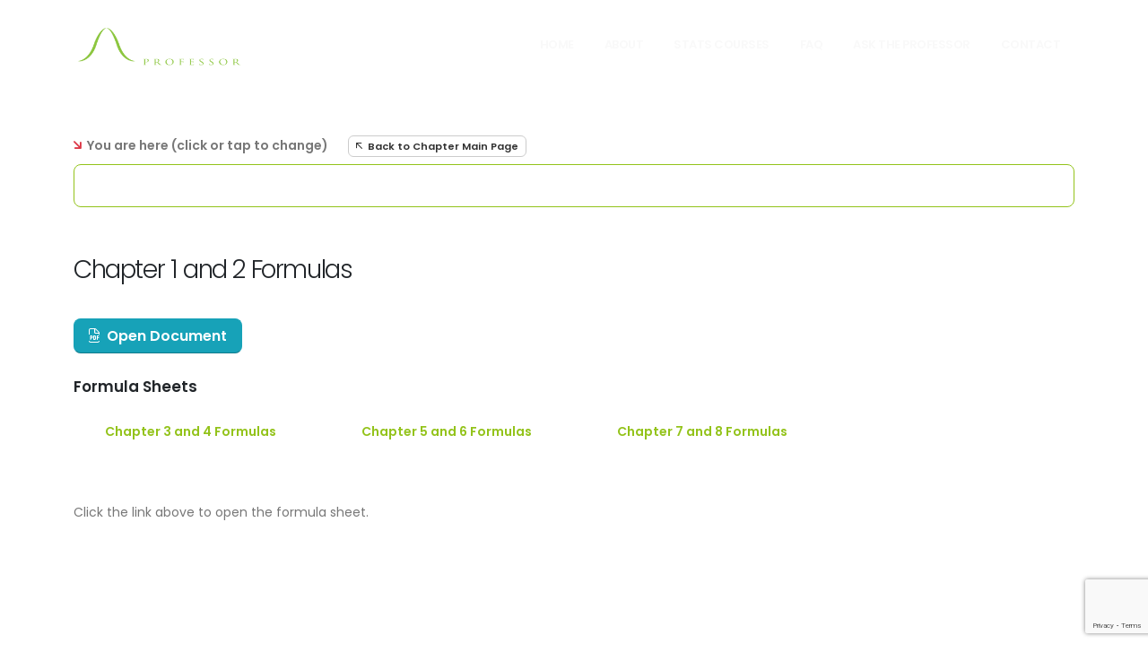

--- FILE ---
content_type: text/html; charset=UTF-8
request_url: https://www.statsprofessor.com/ch/20/839
body_size: 25967
content:
<!DOCTYPE html>
<html>
	<head>
		<meta charset="utf-8">
		<meta name="viewport" content="width=device-width, initial-scale=1">
                <title>Course Documents - Chapter 1 and 2 Formulas</title>
                <link rel="apple-touch-icon" sizes="120x120" href="/favicon/apple-touch-icon.png">
        <link rel="icon" type="image/png" sizes="32x32" href="/favicon/favicon-32x32.png">
        <link rel="icon" type="image/png" sizes="16x16" href="/favicon/favicon-16x16.png">
        <link rel="manifest" href="/favicon/site.webmanifest">
        <link rel="mask-icon" href="/favicon/safari-pinned-tab.svg" color="#5bbad5">
        <link rel="shortcut icon" href="/favicon/favicon.ico">
        <meta name="msapplication-TileColor" content="#cccccc">
        <meta name="msapplication-config" content="/favicon/browserconfig.xml">
        <meta name="theme-color" content="#ffffff">
        <meta name="viewport" content="width=device-width, initial-scale=1, minimum-scale=1.0, shrink-to-fit=no">
        <link rel="preconnect" href="https://fonts.googleapis.com">
        <link rel="preconnect" href="https://fonts.gstatic.com" crossorigin>
                <link id="googleFonts" href="https://fonts.googleapis.com/css?family=Poppins:300,400,500,600,700,800%7CShadows+Into+Light&display=swap" rel="stylesheet" type="text/css">
        <link rel="stylesheet" href="/vendor/bootstrap/css/bootstrap.min.css">
        <link rel="stylesheet" href="/vendor/fontawesome-pro/css/all.min.css">
        <link rel="stylesheet" href="/vendor/animate/animate.compat.css">
        <link rel="stylesheet" href="/vendor/simple-line-icons/css/simple-line-icons.min.css">
        <link rel="stylesheet" href="/vendor/owl.carousel/assets/owl.carousel.min.css">
        <link rel="stylesheet" href="/vendor/owl.carousel/assets/owl.theme.default.min.css">
        <link rel="stylesheet" href="/vendor/magnific-popup/magnific-popup.min.css">
        <link rel="stylesheet" href="/theme.css">
        <link rel="stylesheet" href="/theme-elements.css">

        <link rel="stylesheet" href="/css/theme-blog.css">
        <link rel="stylesheet" href="/css/theme-shop.css">
        
        <link id="skinCSS" rel="stylesheet" href="/skin.css">
        <link rel="stylesheet" href="/custom.css?v=03">
        <link rel="stylesheet" href="/resp.css?v=00">
        <link rel="stylesheet" href="/images.css?v=0">
        <link rel="stylesheet" href="/sections.css">
        <script src="/vendor/modernizr/modernizr.min.js"></script>
		
				
		<!-- Google tag (gtag.js) -->
		<script async src="https://www.googletagmanager.com/gtag/js?id=G-S14532P94E"></script> <script> window.dataLayer = window.dataLayer || []; function gtag(){dataLayer.push(arguments);} gtag('js', new Date()); gtag('config', 'G-S14532P94E'); </script>		
		
				
		<script async src="https://pagead2.googlesyndication.com/pagead/js/adsbygoogle.js?client=ca-pub-2497434809521013" crossorigin="anonymous"></script>		
		
            <meta property="og:image" content="https://www.statsprofessor.com/socialimages/thumbs/stats-professor.jpg" />
    <meta property="og:type" content="article" />
    <meta property="og:title" content="Course Documents - Chapter 1 and 2 Formulas" />
    <meta property="og:url" content="https://www.statsprofessor.com/ch/20/839" />
    <meta property="og:description" content="" />
    <meta name="twitter:card" content="summary_large_image" />
    <meta property="twitter:url" content="https://www.statsprofessor.com/ch/20/839" />
    <meta property="twitter:description" content="" />        <script src='https://www.google.com/recaptcha/api.js'></script>
	</head>
	<body class="loading-overlay-showing" data-loading-overlay data-plugin-options="{'hideDelay': 100, 'effect': 'zenith'}">
    <div class="loading-overlay">
    <div class="bounce-loader">
        <div class="cssload-zenith-container">
            <div class="cssload-zenith"></div>
        </div>
    </div>
</div>		<div class="body">
            <header id="header" class="header-effect-shrink" data-plugin-options="{'stickyEnabled': true, 'stickyEffect': 'shrink', 'stickyEnableOnBoxed': true, 'stickyEnableOnMobile': true, 'stickyChangeLogo': true, 'stickyStartAt': 120, 'stickyHeaderContainerHeight': 70}">
    <div class="header-body insidepage border-top-0">
        
        <div class="header-container container">
            <div class="header-row">
                <div class="header-column">
                    <div class="header-row">
                        <div class="header-logo">
                            <a href="/" title="Return to Home Page">
                                <img alt="Stats Professor" width="187" height="50"
                                data-sticky-width="187" data-sticky-height="50" src="/logo/logowhite.png">
                            </a>
                        </div>
                    </div>
                </div>
                <div class="header-column justify-content-end">
                    <div class="header-row">
                        <div class="header-nav order-2 order-lg-1">
                            <div class="header-nav-main header-nav-main-square header-nav-main-effect-1 header-nav-main-sub-effect-1">
                                <nav class="collapse">
                                    <ul class="nav nav-pills" id="mainNav">
                    <li class="">
                <a class="dropdown-item homeoption" href="/">
                    Home                </a>
                            <li class="">
                <a class="dropdown-item" href="/about-statistics-video-courses">
                    About                </a>
                            <li class="dropdown">
                <a class="dropdown-item dropdown-toggle" href="/learn-statistics-online">
                    Stats Courses                </a>
                                <ul class="dropdown-menu">

                                            <li class="">
                            <a class="dropdown-item" href="/stats-course-1">Stats 1</a>
                                                    </li>
                                            <li class="">
                            <a class="dropdown-item" href="/stats-course-2">Stats 2</a>
                                                    </li>
                    
                </ul>
                            <li class="">
                <a class="dropdown-item" href="/faq">
                    FAQ                </a>
                            <li class="">
                <a class="dropdown-item" href="/statistics-student-forum">
                    Ask the Professor                </a>
                            <li class="">
                <a class="dropdown-item" href="/contact">
                    Contact                </a>
                </ul>                                </nav>
                            </div>
                            <button class="btn header-btn-collapse-nav" data-bs-toggle="collapse" data-bs-target=".header-nav-main nav">
                                <i class="fas fa-bars"></i>
                            </button>
                        </div>

                    </div>
                </div>
            </div>
        </div>
    </div>
</header>

			<div role="main" class="main inside leftcontent">

				<section id="features" class="section section-no-background section-no-border m-0 pt-5 pb-2">
					<div class="container">
                    						<div class="row pb-1 pt-0 pb-5">
    						<div class="col-lg-12 leftcontent appear-animation" data-appear-animation="fadeIn">
                                <div class="row">
    <div class="col-12 mb-5">
        <p class="text-3 mb-2 font-weight-semibold"><i class="fa-solid fa-arrow-down-right font-weight-extrabold text-danger"></i>&nbsp; You are here (click or tap to change)&nbsp;     <a href="/ch/20" class="btn btn-xs btn-default ms-3"><i class="fa-regular fa-arrow-up-left"></i>&nbsp; Back to Chapter Main Page</a></p>
        <select name="chapterlist" id="chapterlist" class="form-control form-control-lg bg-color-primary" onchange="changechapter(this)">
                        <option value="20" selected>CHAPTER  - Course Documents</option>
                        <option value="1">CHAPTER 1 - Introduction</option>
                        <option value="13">CHAPTER 2 - Methods for Describing Sets of Data</option>
                        <option value="12">CHAPTER 3 - Probability</option>
                        <option value="11">CHAPTER 4 - Discrete Random Variables</option>
                        <option value="14">CHAPTER 5 - Normal Random Variables</option>
                        <option value="5">CHAPTER 6 - Sampling Distributions</option>
                        <option value="4">CHAPTER 7 - Confidence Intervals</option>
                        <option value="3">CHAPTER 8 - Tests of Hypothesis: One Sample </option>
                        <option value="2">CHAPTER 9 - Confidence Intervals and Hypothesis Tests: Two Samples</option>
                    </select>
    </div>
    <div class="col-12">
        <h1 class="text-7 chaptertitle">Chapter 1 and 2 Formulas</h1>
    </div>
</div>

    <a href="https://media.statsprofessor.com/pdf/formulacardE1.pdf" target="_blank" class="btn btn-lg btn-info mb-4"><i class="fa-light fa-file-pdf"></i>&nbsp; Open Document</a>

<div class="row">
    <div id="videobox" class="col-12">
         </div>
     <div id="chapterlistbox" class="col-12">
                <div class="chaptersection mb-5">
                    <div class="row">
                        <p class="mb-4 text-4 text-dark font-weight-semibold">Formula Sheets</p>
                                                <div class="col-lg-3 col-md-6 col-sm-6 col-6 mb-3 text-center">
                        
                            <a href="/ch/20/840">



                                <div class="videotitlebox h-100 d-flex flex-grow-1 justify-content-center align-items-center">
                                    Chapter 3 and 4 Formulas                                </div>
                            </a>
                        </div>
                                                <div class="col-lg-3 col-md-6 col-sm-6 col-6 mb-3 text-center">
                        
                            <a href="/ch/20/841">



                                <div class="videotitlebox h-100 d-flex flex-grow-1 justify-content-center align-items-center">
                                    Chapter 5 and 6 Formulas                                </div>
                            </a>
                        </div>
                                                <div class="col-lg-3 col-md-6 col-sm-6 col-6 mb-3 text-center">
                        
                            <a href="/ch/20/842">



                                <div class="videotitlebox h-100 d-flex flex-grow-1 justify-content-center align-items-center">
                                    Chapter 7 and 8 Formulas                                </div>
                            </a>
                        </div>
                                            </div>
                </div>


      </div>



</div>

                                <div class="row">
                    <div class="col-12">
                        <div id="explanationbox" class="explanationbox">
                            <p>Click the link above to open the formula sheet. </p>                            <p>&nbsp;</p>
                            <ins class="adsbygoogle"
                                style="display:block"
                                data-ad-client="ca-pub-2497434809521013"
                                data-ad-slot="7631440757"
                                data-ad-format="auto"
                                data-full-width-responsive="true"></ins>
                            <script>(adsbygoogle = window.adsbygoogle || []).push({});</script>
                        </div>
                    </div>
                </div>
                
                <p class="text-3 mb-1 mt-4 font-weight-semibold"><a href="/ch/20" class="text-danger btn btn-default"><i class="fa-regular fa-arrow-up-left"></i>&nbsp; Back to Chapter</a></p>


    						</div>
                        	                        </div>
					</div>
				</section>
			</div>


<section class="section my-0 border-0 bg-dark">
    <div class="container container-xxl-custom appear-animation" data-appear-animation="fadeIn" data-appear-animation-delay="200">
        <div class="row toc">
    <div class="col-12 mt-2 text-center">
        <h2 class="font-weight-semibold mb-4 text-light">Sample Exams</h2>
    </div>
</div>
<div class="row justify-content-center">
    <div class="col-lg-2 col-md-4 col-sm-6 col-6 mb-4 text-center">
        <a href="/exam/1" class="text-3 text-center nound">
            <div class="chapterbox exams h-100 d-flex flex-grow-1 justify-content-center align-items-center shadow">
                Sample Exam I: Chapters 1 & 2            </div>
        </a>
    </div>
    <div class="col-lg-2 col-md-4 col-sm-6 col-6 mb-4 text-center">
        <a href="/exam/5" class="text-3 text-center nound">
            <div class="chapterbox exams h-100 d-flex flex-grow-1 justify-content-center align-items-center shadow">
                Sample Exam II: Chapters 3 & 4            </div>
        </a>
    </div>
    <div class="col-lg-2 col-md-4 col-sm-6 col-6 mb-4 text-center">
        <a href="/exam/2" class="text-3 text-center nound">
            <div class="chapterbox exams h-100 d-flex flex-grow-1 justify-content-center align-items-center shadow">
                Sample Exam III: Chapters 5 & 6            </div>
        </a>
    </div>
    <div class="col-lg-2 col-md-4 col-sm-6 col-6 mb-4 text-center">
        <a href="/exam/3" class="text-3 text-center nound">
            <div class="chapterbox exams h-100 d-flex flex-grow-1 justify-content-center align-items-center shadow">
                Sample Exam IV: Chapters 7 & 8            </div>
        </a>
    </div>

</div>    </div>
</section>
<footer id="footer" class="footer-reveal pt-5 mt-0">
                <div class="container my-4">

                    <div class="row pt-2 pb-2 text-center text-lg-start">

                                    <div class="col-md-6 col-lg-4 mb-5 mb-lg-0 text-center">
                            <img src="/logo/logowhite.png" alt="Stats Professor" class="img-fluid mb-4">

                            <div class="row pt-0 pb-3">
                                <div class="col-12 text-center">
                                    <ul class="footer-social-icons social-icons social-icons-clean social-icons-big social-icons-opacity-light social-icons-icon-light mt-1">
                                        <li class="social-icons-facebook"><a href="http://www.facebook.com/STATSprofessor" target="_blank" title="Facebook"><i class="fab fa-facebook-f text-2"></i></a></li>
                                        
                                    </ul>
                                </div>
                            </div>

                        </div>


                        <div class="col-md-12 col-lg-5 mb-5 mb-lg-0 text-center text-lg-start">
                            <div class="row">
                                <div class="col-12">
                                    <h5 class="text-6 text-transform-none text-color-light mb-4">General Website Links</h5>
                                </div>
                            </div>
                            <div class="row">
                                <div class="col-lg-6">
                                    <p class="mb-1"><a href="/" class="text-4 link-hover-style-1">Home</a></p>
                                    <p class="mb-1"><a href="/about-statistics-video-courses" class="text-4 link-hover-style-1">About</a></p>
                                    <p class="mb-1"><a href="/faq" class="text-4 link-hover-style-1">FAQ</a></p>
                                    <p class="mb-1"><a href="/online-statistics-professor" class="text-4 link-hover-style-1">Meet the Instructor</a></p>


                                </div>
                                <div class="col-lg-6">
                                    <p class="mb-1"><a href="/statistics-student-forum" class="text-4 link-hover-style-1">Ask the Professor</a></p>
                                    <p class="mb-1"><a href="/learn-statistics-online" class="text-4 link-hover-style-1">Course Content</a></p>
                                    <p class="mb-1"><a href="/testimonials" class="text-4 link-hover-style-1">Reviews & Testimonials</a></p>
									<p class="mb-1"><a href="/blog" class="text-4 link-hover-style-1">Blog</a></p> 
                                    <p class="mb-1"><a href="/contact" class="text-4 link-hover-style-1">Contact</a></p>
                                </div>
                            </div>

                        </div>

                        <div class="col-md-12 col-lg-3 mb--00 text-center text-lg-start">
                            <h5 class="text-6 text-transform-none text-color-light mb-4">Courses</h5>
                            <div class="row">
                                <div class="col-12">
                                    <p class="mb-1"><a href="/stats-course-1" class="text-4 link-hover-style-1 h2class font-weight-semibold"><i class="fa-solid fa-square-poll-vertical"></i>&nbsp; Stats 1</a></p>
                                    <p class="mb-0"><a href="/stats-course-2" class="text-4 link-hover-style-1 h2class font-weight-semibold"><i class="fa-solid fa-square-poll-vertical"></i>&nbsp; Stats 2</a></p>

                                </div>
                            </div>

                        </div>

                    </div>


                </div>
                <div class="footer-copyright footer-copyright-style-2">
                    <div class="container py-2">
                        <div class="row py-4">
                            <div class="col d-flex align-items-center justify-content-center mb-4 mb-lg-0">
                                <p>Copyright &copy; 2026 StatsProfessor.com. All Rights Reserved.</p>
							</div>
							
																
                            
                        </div>
                    </div>
                </div>
            </footer>		</div>
        <script src="/vendor/plugins/js/plugins.min.js"></script>
                <script src="/js/theme.js"></script>
        <script src="/custom.js"></script>
        <script src="/js/theme.init.js"></script>
		<script src="/vendor/vide/jquery.vide.js"></script>
        



        <script src="/lightboxes.js"></script>
        <script src="/portfolio.js"></script>
        <script src="/positionalgallery.js"></script>


<div class="modal fade" id="atpModal" tabindex="-1" role="dialog" aria-labelledby="largeModalLabel" aria-hidden="true">
    <div class="modal-dialog modal-lg">
        <div class="modal-content">
            <div class="modal-header">
                <h4 class="modal-title text-dark" id="largeModalLabel"><img src="/images/professor-response-avatar.jpg" class="davatar me-2" alt="Dane McGukian, Statistics Professor" />Ask the Professor</h4>
                <button type="button" class="btn-close" data-bs-dismiss="modal" aria-hidden="true">&times;</button>
            </div>
            <form  action="/page.php" method="POST" id="atpform" autocomplete="off">

                    <div class="modal-body" id="msgbody" style="display:none">
                            <div class="col-12 text-center p-3" id="response" style="background:green;color:#fff;border-radius:3px">
                            </div>

                            <div class="col-12 text-center p-3" id="response2" style="background:red;color:#fff;border-radius:3px">

                            </div>
                    </div>

                <div class="modal-body" id="modalbody">
                    <p class="text-4">Feel free to post any question that is not already covered elsewhere on the site.
                    When posting a question, please include the text of the problem you'd like answered.
                    I will try to respond quickly, and when necessary, will also include a video response.</p>

                    <div class="" id="resultsbad" style="display:none">
                        <div id="erroralert" class="font-weight-semibold text-danger mx-5 text-center mt-2 mb-2"></div>
                    </div>



                    <label class="text-dark font-weight-semibold">Enter your name*</label>
                    <input type="text" autocomplete="f-in" minlength="2" maxlength="80" name="name"  id="name"
                    oninvalid="bringback('submitbutton')"   onfocus="this.select()"
                    class="form-control mb-3" required />

                    <label class="text-dark font-weight-semibold">Enter your email (if you want to know when the professor answers your question)</label>
                    <input type="email" autocomplete="f-ine" maxlength="80" name="email"  id="email" onfocus="this.select()"
                    oninvalid="bringback('submitbutton')"
                    class="form-control mb-3" />

                    <label class="text-dark font-weight-semibold mt-3">Enter your question*</label>
                    <textarea name="atpquestion" id="atpquestion" class="form-control" style="height:110px" required></textarea>

                    <p class="text-dark text-2 line-height-4 mt-2 mb-0 text-center">This site is protected by reCAPTCHA and the Google
                    <a class="contacttext font-weight-semibold text-color-primary lundr" target="_blank"
                    href="https://policies.google.com/privacy">Privacy Policy</a> and
                    <a class="contacttext text-color-primary font-weight-semibold lundr"
                    target="_blank" href="https://policies.google.com/terms">Terms of Service</a> apply.
                    </p>
                </div>

                    <div class="" id="resultsgood" style="display:none">
                        <div id="goodalert" class="font-weight-semibold text-success"></div>
                    </div>



                <div class="modal-footer">
                    <input type="hidden" name="google_response" value="" id="googleResponse">
                    <button type="submit" name="submit" id="submitquestionbutton" class="btn btn-success">Submit</button>
                    <img src="/images/pleasewaitbar.gif" id="pleasewait" alt="Please wait" style="margin:0 auto;display:none" />
                    <button type="button" id="cancelbutton" class="btn btn-light" data-bs-dismiss="modal">Cancel</button>
                    <button type="button" style="display:none" id="closebutton" class="btn btn-light" data-bs-dismiss="modal" id="closebutton">Close</button>
                    <input type="hidden" name="submitting" value="1">


                </div>
            </form>
        </div>
    </div>
</div>
<script src="https://www.google.com/recaptcha/api.js?render=6LcEkdIkAAAAALKKLBdR1qd2UTzw9xrT4R81qZvg"></script>
<script>
       $('#atpform').submit(function(e) {
           e.preventDefault();
           grecaptcha.ready(function () {
               grecaptcha.execute('6LcEkdIkAAAAALKKLBdR1qd2UTzw9xrT4R81qZvg', { action: 'submit' }).then(function (token) {

                $("#googleResponse").val(token);

                    $('#modalbody').hide();
                  //  $('#resultsgood').hide();
                  //  $('#resultsbad').hide();
                    $('#submitquestionbutton').hide();
                    $('#cancelbutton').hide();
                    $('#pleasewait').show();
						        $("#response").text('');
                                $("#response").hide();
						        $("#response2").text('');
                                $("#response2").hide();
                                $("#msgbody").hide();


               $.ajax({
                       url: '/ajax_response.php',
                       type: 'post',
                       data: $('#atpform').serialize(),
                       dataType: 'json',
                       success: function(data){
						   if(data.response == 'success')
						   {
						       $('#pleasewait').hide();
						        $("#response2").text('');
                                $("#response2").hide();
								$("#response").html(data.msg);
								$("#atpquestion").val('');
								$("#name").val('');
								$("#email").val('');
								$("#modalbody").hide();
                                $('#closebutton').show();
                                $("#response").show();
                                $('#submitquestionbutton').hide();

                                   $("#msgbody").show();
						   }
						   else
						   {
                                $('#pleasewait').hide();
							   $("#response2").html(data.msg);
                               $("#response2").show();
                               $('#modalbody').show();
                               $('#submitquestionbutton').show();
                               $('#cancelbutton').show();
                                   $("#msgbody").show();
						   }
                       }
                });
            });
        });
    });
   </script><script src="/modalclear.js"></script>
<!--<script src="/ajaxsubmit.js"></script> -->

	</body>
</html>

--- FILE ---
content_type: text/html; charset=utf-8
request_url: https://www.google.com/recaptcha/api2/anchor?ar=1&k=6LcEkdIkAAAAALKKLBdR1qd2UTzw9xrT4R81qZvg&co=aHR0cHM6Ly93d3cuc3RhdHNwcm9mZXNzb3IuY29tOjQ0Mw..&hl=en&v=N67nZn4AqZkNcbeMu4prBgzg&size=invisible&anchor-ms=20000&execute-ms=30000&cb=1yiaxk95qv99
body_size: 48624
content:
<!DOCTYPE HTML><html dir="ltr" lang="en"><head><meta http-equiv="Content-Type" content="text/html; charset=UTF-8">
<meta http-equiv="X-UA-Compatible" content="IE=edge">
<title>reCAPTCHA</title>
<style type="text/css">
/* cyrillic-ext */
@font-face {
  font-family: 'Roboto';
  font-style: normal;
  font-weight: 400;
  font-stretch: 100%;
  src: url(//fonts.gstatic.com/s/roboto/v48/KFO7CnqEu92Fr1ME7kSn66aGLdTylUAMa3GUBHMdazTgWw.woff2) format('woff2');
  unicode-range: U+0460-052F, U+1C80-1C8A, U+20B4, U+2DE0-2DFF, U+A640-A69F, U+FE2E-FE2F;
}
/* cyrillic */
@font-face {
  font-family: 'Roboto';
  font-style: normal;
  font-weight: 400;
  font-stretch: 100%;
  src: url(//fonts.gstatic.com/s/roboto/v48/KFO7CnqEu92Fr1ME7kSn66aGLdTylUAMa3iUBHMdazTgWw.woff2) format('woff2');
  unicode-range: U+0301, U+0400-045F, U+0490-0491, U+04B0-04B1, U+2116;
}
/* greek-ext */
@font-face {
  font-family: 'Roboto';
  font-style: normal;
  font-weight: 400;
  font-stretch: 100%;
  src: url(//fonts.gstatic.com/s/roboto/v48/KFO7CnqEu92Fr1ME7kSn66aGLdTylUAMa3CUBHMdazTgWw.woff2) format('woff2');
  unicode-range: U+1F00-1FFF;
}
/* greek */
@font-face {
  font-family: 'Roboto';
  font-style: normal;
  font-weight: 400;
  font-stretch: 100%;
  src: url(//fonts.gstatic.com/s/roboto/v48/KFO7CnqEu92Fr1ME7kSn66aGLdTylUAMa3-UBHMdazTgWw.woff2) format('woff2');
  unicode-range: U+0370-0377, U+037A-037F, U+0384-038A, U+038C, U+038E-03A1, U+03A3-03FF;
}
/* math */
@font-face {
  font-family: 'Roboto';
  font-style: normal;
  font-weight: 400;
  font-stretch: 100%;
  src: url(//fonts.gstatic.com/s/roboto/v48/KFO7CnqEu92Fr1ME7kSn66aGLdTylUAMawCUBHMdazTgWw.woff2) format('woff2');
  unicode-range: U+0302-0303, U+0305, U+0307-0308, U+0310, U+0312, U+0315, U+031A, U+0326-0327, U+032C, U+032F-0330, U+0332-0333, U+0338, U+033A, U+0346, U+034D, U+0391-03A1, U+03A3-03A9, U+03B1-03C9, U+03D1, U+03D5-03D6, U+03F0-03F1, U+03F4-03F5, U+2016-2017, U+2034-2038, U+203C, U+2040, U+2043, U+2047, U+2050, U+2057, U+205F, U+2070-2071, U+2074-208E, U+2090-209C, U+20D0-20DC, U+20E1, U+20E5-20EF, U+2100-2112, U+2114-2115, U+2117-2121, U+2123-214F, U+2190, U+2192, U+2194-21AE, U+21B0-21E5, U+21F1-21F2, U+21F4-2211, U+2213-2214, U+2216-22FF, U+2308-230B, U+2310, U+2319, U+231C-2321, U+2336-237A, U+237C, U+2395, U+239B-23B7, U+23D0, U+23DC-23E1, U+2474-2475, U+25AF, U+25B3, U+25B7, U+25BD, U+25C1, U+25CA, U+25CC, U+25FB, U+266D-266F, U+27C0-27FF, U+2900-2AFF, U+2B0E-2B11, U+2B30-2B4C, U+2BFE, U+3030, U+FF5B, U+FF5D, U+1D400-1D7FF, U+1EE00-1EEFF;
}
/* symbols */
@font-face {
  font-family: 'Roboto';
  font-style: normal;
  font-weight: 400;
  font-stretch: 100%;
  src: url(//fonts.gstatic.com/s/roboto/v48/KFO7CnqEu92Fr1ME7kSn66aGLdTylUAMaxKUBHMdazTgWw.woff2) format('woff2');
  unicode-range: U+0001-000C, U+000E-001F, U+007F-009F, U+20DD-20E0, U+20E2-20E4, U+2150-218F, U+2190, U+2192, U+2194-2199, U+21AF, U+21E6-21F0, U+21F3, U+2218-2219, U+2299, U+22C4-22C6, U+2300-243F, U+2440-244A, U+2460-24FF, U+25A0-27BF, U+2800-28FF, U+2921-2922, U+2981, U+29BF, U+29EB, U+2B00-2BFF, U+4DC0-4DFF, U+FFF9-FFFB, U+10140-1018E, U+10190-1019C, U+101A0, U+101D0-101FD, U+102E0-102FB, U+10E60-10E7E, U+1D2C0-1D2D3, U+1D2E0-1D37F, U+1F000-1F0FF, U+1F100-1F1AD, U+1F1E6-1F1FF, U+1F30D-1F30F, U+1F315, U+1F31C, U+1F31E, U+1F320-1F32C, U+1F336, U+1F378, U+1F37D, U+1F382, U+1F393-1F39F, U+1F3A7-1F3A8, U+1F3AC-1F3AF, U+1F3C2, U+1F3C4-1F3C6, U+1F3CA-1F3CE, U+1F3D4-1F3E0, U+1F3ED, U+1F3F1-1F3F3, U+1F3F5-1F3F7, U+1F408, U+1F415, U+1F41F, U+1F426, U+1F43F, U+1F441-1F442, U+1F444, U+1F446-1F449, U+1F44C-1F44E, U+1F453, U+1F46A, U+1F47D, U+1F4A3, U+1F4B0, U+1F4B3, U+1F4B9, U+1F4BB, U+1F4BF, U+1F4C8-1F4CB, U+1F4D6, U+1F4DA, U+1F4DF, U+1F4E3-1F4E6, U+1F4EA-1F4ED, U+1F4F7, U+1F4F9-1F4FB, U+1F4FD-1F4FE, U+1F503, U+1F507-1F50B, U+1F50D, U+1F512-1F513, U+1F53E-1F54A, U+1F54F-1F5FA, U+1F610, U+1F650-1F67F, U+1F687, U+1F68D, U+1F691, U+1F694, U+1F698, U+1F6AD, U+1F6B2, U+1F6B9-1F6BA, U+1F6BC, U+1F6C6-1F6CF, U+1F6D3-1F6D7, U+1F6E0-1F6EA, U+1F6F0-1F6F3, U+1F6F7-1F6FC, U+1F700-1F7FF, U+1F800-1F80B, U+1F810-1F847, U+1F850-1F859, U+1F860-1F887, U+1F890-1F8AD, U+1F8B0-1F8BB, U+1F8C0-1F8C1, U+1F900-1F90B, U+1F93B, U+1F946, U+1F984, U+1F996, U+1F9E9, U+1FA00-1FA6F, U+1FA70-1FA7C, U+1FA80-1FA89, U+1FA8F-1FAC6, U+1FACE-1FADC, U+1FADF-1FAE9, U+1FAF0-1FAF8, U+1FB00-1FBFF;
}
/* vietnamese */
@font-face {
  font-family: 'Roboto';
  font-style: normal;
  font-weight: 400;
  font-stretch: 100%;
  src: url(//fonts.gstatic.com/s/roboto/v48/KFO7CnqEu92Fr1ME7kSn66aGLdTylUAMa3OUBHMdazTgWw.woff2) format('woff2');
  unicode-range: U+0102-0103, U+0110-0111, U+0128-0129, U+0168-0169, U+01A0-01A1, U+01AF-01B0, U+0300-0301, U+0303-0304, U+0308-0309, U+0323, U+0329, U+1EA0-1EF9, U+20AB;
}
/* latin-ext */
@font-face {
  font-family: 'Roboto';
  font-style: normal;
  font-weight: 400;
  font-stretch: 100%;
  src: url(//fonts.gstatic.com/s/roboto/v48/KFO7CnqEu92Fr1ME7kSn66aGLdTylUAMa3KUBHMdazTgWw.woff2) format('woff2');
  unicode-range: U+0100-02BA, U+02BD-02C5, U+02C7-02CC, U+02CE-02D7, U+02DD-02FF, U+0304, U+0308, U+0329, U+1D00-1DBF, U+1E00-1E9F, U+1EF2-1EFF, U+2020, U+20A0-20AB, U+20AD-20C0, U+2113, U+2C60-2C7F, U+A720-A7FF;
}
/* latin */
@font-face {
  font-family: 'Roboto';
  font-style: normal;
  font-weight: 400;
  font-stretch: 100%;
  src: url(//fonts.gstatic.com/s/roboto/v48/KFO7CnqEu92Fr1ME7kSn66aGLdTylUAMa3yUBHMdazQ.woff2) format('woff2');
  unicode-range: U+0000-00FF, U+0131, U+0152-0153, U+02BB-02BC, U+02C6, U+02DA, U+02DC, U+0304, U+0308, U+0329, U+2000-206F, U+20AC, U+2122, U+2191, U+2193, U+2212, U+2215, U+FEFF, U+FFFD;
}
/* cyrillic-ext */
@font-face {
  font-family: 'Roboto';
  font-style: normal;
  font-weight: 500;
  font-stretch: 100%;
  src: url(//fonts.gstatic.com/s/roboto/v48/KFO7CnqEu92Fr1ME7kSn66aGLdTylUAMa3GUBHMdazTgWw.woff2) format('woff2');
  unicode-range: U+0460-052F, U+1C80-1C8A, U+20B4, U+2DE0-2DFF, U+A640-A69F, U+FE2E-FE2F;
}
/* cyrillic */
@font-face {
  font-family: 'Roboto';
  font-style: normal;
  font-weight: 500;
  font-stretch: 100%;
  src: url(//fonts.gstatic.com/s/roboto/v48/KFO7CnqEu92Fr1ME7kSn66aGLdTylUAMa3iUBHMdazTgWw.woff2) format('woff2');
  unicode-range: U+0301, U+0400-045F, U+0490-0491, U+04B0-04B1, U+2116;
}
/* greek-ext */
@font-face {
  font-family: 'Roboto';
  font-style: normal;
  font-weight: 500;
  font-stretch: 100%;
  src: url(//fonts.gstatic.com/s/roboto/v48/KFO7CnqEu92Fr1ME7kSn66aGLdTylUAMa3CUBHMdazTgWw.woff2) format('woff2');
  unicode-range: U+1F00-1FFF;
}
/* greek */
@font-face {
  font-family: 'Roboto';
  font-style: normal;
  font-weight: 500;
  font-stretch: 100%;
  src: url(//fonts.gstatic.com/s/roboto/v48/KFO7CnqEu92Fr1ME7kSn66aGLdTylUAMa3-UBHMdazTgWw.woff2) format('woff2');
  unicode-range: U+0370-0377, U+037A-037F, U+0384-038A, U+038C, U+038E-03A1, U+03A3-03FF;
}
/* math */
@font-face {
  font-family: 'Roboto';
  font-style: normal;
  font-weight: 500;
  font-stretch: 100%;
  src: url(//fonts.gstatic.com/s/roboto/v48/KFO7CnqEu92Fr1ME7kSn66aGLdTylUAMawCUBHMdazTgWw.woff2) format('woff2');
  unicode-range: U+0302-0303, U+0305, U+0307-0308, U+0310, U+0312, U+0315, U+031A, U+0326-0327, U+032C, U+032F-0330, U+0332-0333, U+0338, U+033A, U+0346, U+034D, U+0391-03A1, U+03A3-03A9, U+03B1-03C9, U+03D1, U+03D5-03D6, U+03F0-03F1, U+03F4-03F5, U+2016-2017, U+2034-2038, U+203C, U+2040, U+2043, U+2047, U+2050, U+2057, U+205F, U+2070-2071, U+2074-208E, U+2090-209C, U+20D0-20DC, U+20E1, U+20E5-20EF, U+2100-2112, U+2114-2115, U+2117-2121, U+2123-214F, U+2190, U+2192, U+2194-21AE, U+21B0-21E5, U+21F1-21F2, U+21F4-2211, U+2213-2214, U+2216-22FF, U+2308-230B, U+2310, U+2319, U+231C-2321, U+2336-237A, U+237C, U+2395, U+239B-23B7, U+23D0, U+23DC-23E1, U+2474-2475, U+25AF, U+25B3, U+25B7, U+25BD, U+25C1, U+25CA, U+25CC, U+25FB, U+266D-266F, U+27C0-27FF, U+2900-2AFF, U+2B0E-2B11, U+2B30-2B4C, U+2BFE, U+3030, U+FF5B, U+FF5D, U+1D400-1D7FF, U+1EE00-1EEFF;
}
/* symbols */
@font-face {
  font-family: 'Roboto';
  font-style: normal;
  font-weight: 500;
  font-stretch: 100%;
  src: url(//fonts.gstatic.com/s/roboto/v48/KFO7CnqEu92Fr1ME7kSn66aGLdTylUAMaxKUBHMdazTgWw.woff2) format('woff2');
  unicode-range: U+0001-000C, U+000E-001F, U+007F-009F, U+20DD-20E0, U+20E2-20E4, U+2150-218F, U+2190, U+2192, U+2194-2199, U+21AF, U+21E6-21F0, U+21F3, U+2218-2219, U+2299, U+22C4-22C6, U+2300-243F, U+2440-244A, U+2460-24FF, U+25A0-27BF, U+2800-28FF, U+2921-2922, U+2981, U+29BF, U+29EB, U+2B00-2BFF, U+4DC0-4DFF, U+FFF9-FFFB, U+10140-1018E, U+10190-1019C, U+101A0, U+101D0-101FD, U+102E0-102FB, U+10E60-10E7E, U+1D2C0-1D2D3, U+1D2E0-1D37F, U+1F000-1F0FF, U+1F100-1F1AD, U+1F1E6-1F1FF, U+1F30D-1F30F, U+1F315, U+1F31C, U+1F31E, U+1F320-1F32C, U+1F336, U+1F378, U+1F37D, U+1F382, U+1F393-1F39F, U+1F3A7-1F3A8, U+1F3AC-1F3AF, U+1F3C2, U+1F3C4-1F3C6, U+1F3CA-1F3CE, U+1F3D4-1F3E0, U+1F3ED, U+1F3F1-1F3F3, U+1F3F5-1F3F7, U+1F408, U+1F415, U+1F41F, U+1F426, U+1F43F, U+1F441-1F442, U+1F444, U+1F446-1F449, U+1F44C-1F44E, U+1F453, U+1F46A, U+1F47D, U+1F4A3, U+1F4B0, U+1F4B3, U+1F4B9, U+1F4BB, U+1F4BF, U+1F4C8-1F4CB, U+1F4D6, U+1F4DA, U+1F4DF, U+1F4E3-1F4E6, U+1F4EA-1F4ED, U+1F4F7, U+1F4F9-1F4FB, U+1F4FD-1F4FE, U+1F503, U+1F507-1F50B, U+1F50D, U+1F512-1F513, U+1F53E-1F54A, U+1F54F-1F5FA, U+1F610, U+1F650-1F67F, U+1F687, U+1F68D, U+1F691, U+1F694, U+1F698, U+1F6AD, U+1F6B2, U+1F6B9-1F6BA, U+1F6BC, U+1F6C6-1F6CF, U+1F6D3-1F6D7, U+1F6E0-1F6EA, U+1F6F0-1F6F3, U+1F6F7-1F6FC, U+1F700-1F7FF, U+1F800-1F80B, U+1F810-1F847, U+1F850-1F859, U+1F860-1F887, U+1F890-1F8AD, U+1F8B0-1F8BB, U+1F8C0-1F8C1, U+1F900-1F90B, U+1F93B, U+1F946, U+1F984, U+1F996, U+1F9E9, U+1FA00-1FA6F, U+1FA70-1FA7C, U+1FA80-1FA89, U+1FA8F-1FAC6, U+1FACE-1FADC, U+1FADF-1FAE9, U+1FAF0-1FAF8, U+1FB00-1FBFF;
}
/* vietnamese */
@font-face {
  font-family: 'Roboto';
  font-style: normal;
  font-weight: 500;
  font-stretch: 100%;
  src: url(//fonts.gstatic.com/s/roboto/v48/KFO7CnqEu92Fr1ME7kSn66aGLdTylUAMa3OUBHMdazTgWw.woff2) format('woff2');
  unicode-range: U+0102-0103, U+0110-0111, U+0128-0129, U+0168-0169, U+01A0-01A1, U+01AF-01B0, U+0300-0301, U+0303-0304, U+0308-0309, U+0323, U+0329, U+1EA0-1EF9, U+20AB;
}
/* latin-ext */
@font-face {
  font-family: 'Roboto';
  font-style: normal;
  font-weight: 500;
  font-stretch: 100%;
  src: url(//fonts.gstatic.com/s/roboto/v48/KFO7CnqEu92Fr1ME7kSn66aGLdTylUAMa3KUBHMdazTgWw.woff2) format('woff2');
  unicode-range: U+0100-02BA, U+02BD-02C5, U+02C7-02CC, U+02CE-02D7, U+02DD-02FF, U+0304, U+0308, U+0329, U+1D00-1DBF, U+1E00-1E9F, U+1EF2-1EFF, U+2020, U+20A0-20AB, U+20AD-20C0, U+2113, U+2C60-2C7F, U+A720-A7FF;
}
/* latin */
@font-face {
  font-family: 'Roboto';
  font-style: normal;
  font-weight: 500;
  font-stretch: 100%;
  src: url(//fonts.gstatic.com/s/roboto/v48/KFO7CnqEu92Fr1ME7kSn66aGLdTylUAMa3yUBHMdazQ.woff2) format('woff2');
  unicode-range: U+0000-00FF, U+0131, U+0152-0153, U+02BB-02BC, U+02C6, U+02DA, U+02DC, U+0304, U+0308, U+0329, U+2000-206F, U+20AC, U+2122, U+2191, U+2193, U+2212, U+2215, U+FEFF, U+FFFD;
}
/* cyrillic-ext */
@font-face {
  font-family: 'Roboto';
  font-style: normal;
  font-weight: 900;
  font-stretch: 100%;
  src: url(//fonts.gstatic.com/s/roboto/v48/KFO7CnqEu92Fr1ME7kSn66aGLdTylUAMa3GUBHMdazTgWw.woff2) format('woff2');
  unicode-range: U+0460-052F, U+1C80-1C8A, U+20B4, U+2DE0-2DFF, U+A640-A69F, U+FE2E-FE2F;
}
/* cyrillic */
@font-face {
  font-family: 'Roboto';
  font-style: normal;
  font-weight: 900;
  font-stretch: 100%;
  src: url(//fonts.gstatic.com/s/roboto/v48/KFO7CnqEu92Fr1ME7kSn66aGLdTylUAMa3iUBHMdazTgWw.woff2) format('woff2');
  unicode-range: U+0301, U+0400-045F, U+0490-0491, U+04B0-04B1, U+2116;
}
/* greek-ext */
@font-face {
  font-family: 'Roboto';
  font-style: normal;
  font-weight: 900;
  font-stretch: 100%;
  src: url(//fonts.gstatic.com/s/roboto/v48/KFO7CnqEu92Fr1ME7kSn66aGLdTylUAMa3CUBHMdazTgWw.woff2) format('woff2');
  unicode-range: U+1F00-1FFF;
}
/* greek */
@font-face {
  font-family: 'Roboto';
  font-style: normal;
  font-weight: 900;
  font-stretch: 100%;
  src: url(//fonts.gstatic.com/s/roboto/v48/KFO7CnqEu92Fr1ME7kSn66aGLdTylUAMa3-UBHMdazTgWw.woff2) format('woff2');
  unicode-range: U+0370-0377, U+037A-037F, U+0384-038A, U+038C, U+038E-03A1, U+03A3-03FF;
}
/* math */
@font-face {
  font-family: 'Roboto';
  font-style: normal;
  font-weight: 900;
  font-stretch: 100%;
  src: url(//fonts.gstatic.com/s/roboto/v48/KFO7CnqEu92Fr1ME7kSn66aGLdTylUAMawCUBHMdazTgWw.woff2) format('woff2');
  unicode-range: U+0302-0303, U+0305, U+0307-0308, U+0310, U+0312, U+0315, U+031A, U+0326-0327, U+032C, U+032F-0330, U+0332-0333, U+0338, U+033A, U+0346, U+034D, U+0391-03A1, U+03A3-03A9, U+03B1-03C9, U+03D1, U+03D5-03D6, U+03F0-03F1, U+03F4-03F5, U+2016-2017, U+2034-2038, U+203C, U+2040, U+2043, U+2047, U+2050, U+2057, U+205F, U+2070-2071, U+2074-208E, U+2090-209C, U+20D0-20DC, U+20E1, U+20E5-20EF, U+2100-2112, U+2114-2115, U+2117-2121, U+2123-214F, U+2190, U+2192, U+2194-21AE, U+21B0-21E5, U+21F1-21F2, U+21F4-2211, U+2213-2214, U+2216-22FF, U+2308-230B, U+2310, U+2319, U+231C-2321, U+2336-237A, U+237C, U+2395, U+239B-23B7, U+23D0, U+23DC-23E1, U+2474-2475, U+25AF, U+25B3, U+25B7, U+25BD, U+25C1, U+25CA, U+25CC, U+25FB, U+266D-266F, U+27C0-27FF, U+2900-2AFF, U+2B0E-2B11, U+2B30-2B4C, U+2BFE, U+3030, U+FF5B, U+FF5D, U+1D400-1D7FF, U+1EE00-1EEFF;
}
/* symbols */
@font-face {
  font-family: 'Roboto';
  font-style: normal;
  font-weight: 900;
  font-stretch: 100%;
  src: url(//fonts.gstatic.com/s/roboto/v48/KFO7CnqEu92Fr1ME7kSn66aGLdTylUAMaxKUBHMdazTgWw.woff2) format('woff2');
  unicode-range: U+0001-000C, U+000E-001F, U+007F-009F, U+20DD-20E0, U+20E2-20E4, U+2150-218F, U+2190, U+2192, U+2194-2199, U+21AF, U+21E6-21F0, U+21F3, U+2218-2219, U+2299, U+22C4-22C6, U+2300-243F, U+2440-244A, U+2460-24FF, U+25A0-27BF, U+2800-28FF, U+2921-2922, U+2981, U+29BF, U+29EB, U+2B00-2BFF, U+4DC0-4DFF, U+FFF9-FFFB, U+10140-1018E, U+10190-1019C, U+101A0, U+101D0-101FD, U+102E0-102FB, U+10E60-10E7E, U+1D2C0-1D2D3, U+1D2E0-1D37F, U+1F000-1F0FF, U+1F100-1F1AD, U+1F1E6-1F1FF, U+1F30D-1F30F, U+1F315, U+1F31C, U+1F31E, U+1F320-1F32C, U+1F336, U+1F378, U+1F37D, U+1F382, U+1F393-1F39F, U+1F3A7-1F3A8, U+1F3AC-1F3AF, U+1F3C2, U+1F3C4-1F3C6, U+1F3CA-1F3CE, U+1F3D4-1F3E0, U+1F3ED, U+1F3F1-1F3F3, U+1F3F5-1F3F7, U+1F408, U+1F415, U+1F41F, U+1F426, U+1F43F, U+1F441-1F442, U+1F444, U+1F446-1F449, U+1F44C-1F44E, U+1F453, U+1F46A, U+1F47D, U+1F4A3, U+1F4B0, U+1F4B3, U+1F4B9, U+1F4BB, U+1F4BF, U+1F4C8-1F4CB, U+1F4D6, U+1F4DA, U+1F4DF, U+1F4E3-1F4E6, U+1F4EA-1F4ED, U+1F4F7, U+1F4F9-1F4FB, U+1F4FD-1F4FE, U+1F503, U+1F507-1F50B, U+1F50D, U+1F512-1F513, U+1F53E-1F54A, U+1F54F-1F5FA, U+1F610, U+1F650-1F67F, U+1F687, U+1F68D, U+1F691, U+1F694, U+1F698, U+1F6AD, U+1F6B2, U+1F6B9-1F6BA, U+1F6BC, U+1F6C6-1F6CF, U+1F6D3-1F6D7, U+1F6E0-1F6EA, U+1F6F0-1F6F3, U+1F6F7-1F6FC, U+1F700-1F7FF, U+1F800-1F80B, U+1F810-1F847, U+1F850-1F859, U+1F860-1F887, U+1F890-1F8AD, U+1F8B0-1F8BB, U+1F8C0-1F8C1, U+1F900-1F90B, U+1F93B, U+1F946, U+1F984, U+1F996, U+1F9E9, U+1FA00-1FA6F, U+1FA70-1FA7C, U+1FA80-1FA89, U+1FA8F-1FAC6, U+1FACE-1FADC, U+1FADF-1FAE9, U+1FAF0-1FAF8, U+1FB00-1FBFF;
}
/* vietnamese */
@font-face {
  font-family: 'Roboto';
  font-style: normal;
  font-weight: 900;
  font-stretch: 100%;
  src: url(//fonts.gstatic.com/s/roboto/v48/KFO7CnqEu92Fr1ME7kSn66aGLdTylUAMa3OUBHMdazTgWw.woff2) format('woff2');
  unicode-range: U+0102-0103, U+0110-0111, U+0128-0129, U+0168-0169, U+01A0-01A1, U+01AF-01B0, U+0300-0301, U+0303-0304, U+0308-0309, U+0323, U+0329, U+1EA0-1EF9, U+20AB;
}
/* latin-ext */
@font-face {
  font-family: 'Roboto';
  font-style: normal;
  font-weight: 900;
  font-stretch: 100%;
  src: url(//fonts.gstatic.com/s/roboto/v48/KFO7CnqEu92Fr1ME7kSn66aGLdTylUAMa3KUBHMdazTgWw.woff2) format('woff2');
  unicode-range: U+0100-02BA, U+02BD-02C5, U+02C7-02CC, U+02CE-02D7, U+02DD-02FF, U+0304, U+0308, U+0329, U+1D00-1DBF, U+1E00-1E9F, U+1EF2-1EFF, U+2020, U+20A0-20AB, U+20AD-20C0, U+2113, U+2C60-2C7F, U+A720-A7FF;
}
/* latin */
@font-face {
  font-family: 'Roboto';
  font-style: normal;
  font-weight: 900;
  font-stretch: 100%;
  src: url(//fonts.gstatic.com/s/roboto/v48/KFO7CnqEu92Fr1ME7kSn66aGLdTylUAMa3yUBHMdazQ.woff2) format('woff2');
  unicode-range: U+0000-00FF, U+0131, U+0152-0153, U+02BB-02BC, U+02C6, U+02DA, U+02DC, U+0304, U+0308, U+0329, U+2000-206F, U+20AC, U+2122, U+2191, U+2193, U+2212, U+2215, U+FEFF, U+FFFD;
}

</style>
<link rel="stylesheet" type="text/css" href="https://www.gstatic.com/recaptcha/releases/N67nZn4AqZkNcbeMu4prBgzg/styles__ltr.css">
<script nonce="St--fd0S-8XCjHSBkm8-0A" type="text/javascript">window['__recaptcha_api'] = 'https://www.google.com/recaptcha/api2/';</script>
<script type="text/javascript" src="https://www.gstatic.com/recaptcha/releases/N67nZn4AqZkNcbeMu4prBgzg/recaptcha__en.js" nonce="St--fd0S-8XCjHSBkm8-0A">
      
    </script></head>
<body><div id="rc-anchor-alert" class="rc-anchor-alert"></div>
<input type="hidden" id="recaptcha-token" value="[base64]">
<script type="text/javascript" nonce="St--fd0S-8XCjHSBkm8-0A">
      recaptcha.anchor.Main.init("[\x22ainput\x22,[\x22bgdata\x22,\x22\x22,\[base64]/[base64]/[base64]/ZyhXLGgpOnEoW04sMjEsbF0sVywwKSxoKSxmYWxzZSxmYWxzZSl9Y2F0Y2goayl7RygzNTgsVyk/[base64]/[base64]/[base64]/[base64]/[base64]/[base64]/[base64]/bmV3IEJbT10oRFswXSk6dz09Mj9uZXcgQltPXShEWzBdLERbMV0pOnc9PTM/bmV3IEJbT10oRFswXSxEWzFdLERbMl0pOnc9PTQ/[base64]/[base64]/[base64]/[base64]/[base64]\\u003d\x22,\[base64]\\u003d\x22,\x22ScKfEsOSw7ckDcKSOMOjwq9Vwq4BbiRYWFcoVcKOwpPDmyTCq2IwNGXDp8KPwqXDssOzwr7DvcKcMS0fw48hCcO5CFnDj8Kjw6tSw43CtcOdEMOBwrXCkGYRwp3CucOxw6lFNgxlwq7DocKidw5jXGTDrMOcwo7DgzRFLcK/wo7Dt8O4wrjCo8KuLwjDuWbDrsOTLMOIw7hsSFs6YSvDtVpxwpTDhWpwecOtwozCicO1QDsRwpUcwp/DtSzDtncJwrQtXsOIEjthw4DDqWTCjRNgV3jCkzBVTcKiOsOJwoLDlW04wrl6S8O1w7LDg8KDP8Kpw77Dv8K3w69Lw48jV8Kkwp/DuMKcFz13e8OxZMOsI8Ozwot2RXlVwr0iw5k6WjgMDTrDqktEH8KbZHk9Y00Cw6pDK8KYw6rCgcOODzMQw51zDsK9FMOUwrE9ZlLCtHU5QcK1ZD3Dl8OoCMODwoJLO8Kkw7nDhCIQw7ovw6JsUMKkIwDCucOUB8Ktwo7DicOQwqgEbX/CkGDDiislwq83w6LChcKpX13Ds8OUC1XDkMOkRMK4Vy7CkBlrw6Jbwq7CrB4UCcOYOhkwwpUyUMKcwp3DvWnCjkzDuSDCmsOCwpjDt8KBVcO8W18Mw69mZkJcTMOjbl/CmsKbBsKXw7QBFwfDgyErTXTDgcKCw5caVMKdbwVJw6EOwpkSwqBjw6zCj3jCsMKEOR0CecOAdMOUacKEa0JHwrzDkU0fw48wYTDCj8Opwp0TRUVSw7M4wo3CscK4P8KEDgUqc0fCncKFRcODfMOdfno/BUDDpMK7UcOhw6HDkDHDmkdfZ3rDgAYNbVcww5HDnR/[base64]/CnAdZw4Z+w7/CrMKedwRXeMKFwq4oJWTDkm7CqizDjyBOCgTCrCk+VcKiJ8KcaUvClsKEwqXCgknDnMOsw6RqTw5PwpF5w4TCv2JFw5jDhFYsVSTDosKgFiRIw7hxwqc2w4LCgRJzwp/[base64]/woRkZivDixcXF8KoFsKxQMKfwqkEw7w0wrnDunt4E2HDmmIRw5NtFjx9GMK5w4TDlDYvZl/[base64]/[base64]/[base64]/[base64]/DqMOFOcKTw7rDsA7DuWzCsCpAw7zCk8KafkLCixk6Sy7DqsOMfsKQInbDiy7DksKrfcKgNMOLw7rDiHcQw4rDkMKPGQEqw77DlyjDgEd6woVrwoDDm0F+GQLCjgvCsCkcEVbDlifDjVPCmwnDlCcZMT5pF1XDvw8OOXQYw5ZsU8OrcXslfW/[base64]/wpASNsKrwrTDp8KMw5ZeI8KgATAMwq0hZMKbw6nDqQgJwrfDtUQrwq8Ywr7DlMOHwqHCssKKw4/Dngx9wofCqiQxAQjCocKAw7YVOUVwLWnCtgLCuTNewoZiwojDknw/wrnCvjPDuEjCh8Kye1rDimfDh0gOdxTCj8KlS0tvwqXDvVfDnzDDuFBMw57DlsOawo/DjTJ7w4gzZsOgEsOHw7jCrcODV8KJacOHwrTDpMKgdcOECsOiPsOGwqPCq8K+w4UMwq3DuQwzw7g/[base64]/[base64]/DhMO/asOJXD3DpMOdbMKawr3DhiQVwrvCp8OGOcKrR8OBw73DogBCbSXDvzvCrg1Nw60+w5fCmsO7WcK/YcKPw5xMDm0ow7PCtsK0wqPCp8K7wq4kKjdGDsO4EMOswrodVA15w7Fmw7zDhsOkw4Mxwp/DmCxgwpzCqx8Ww43DmcO0In7DtcK0wqQQwqLCpCvDk3LDrcKrwpJ5w4zCnB3DtsKpw61UScOWWS/DgcKdw78ZEsKEI8KOwrhow5YkBMO4woBHw48gP03DshA7w7pGUwfClDFyOBnCsCvCnkwrwqIFw4vDrXZnRcOrfMKBBj/CmsOIwrXCnWRUwqLDt8OSLsOfK8KoeHoIwoXDoMKkBcKXw58iwqsfwqXDszHCgGo4RQQBDsOIw4c+IMOjw5/CoMKfw48YECwNwpPCoQPChMKaEV9cK2bClh7DsQgCcXJrw67CpGxeesKpZ8KxODnCqMOTw67DhDrDjMOeFlTDtcO/wqh4w7pNeDt5CyLDjMO0SMOEVT4OTMOhw4QUwqDDsBrCnAUhwrbDpcOXKsKXTGPDjjMvw4ADwo3DqsK3fnzChVB/MsO/wqDCqsObQsOrw6rCikrDoTgITMKsRyd3GcK+ecK5wqgpw7oBwr/CmsKDw5LCm1oyw6/DmHB4RMKiwo4nDMK+EU01BMOqw7zDiMKuw73Cn2PCkMKcwqzDlXzDv3/DgBvDl8K0Km3DhwLClEvDkhpnwpVUwoJyw7rDvHkCwqrCkUpJw5LDgUrDkGvChhjCp8K5woZpwrvDicKvHE/ChXjDpkR0HCnCu8OGwpzCtMKjAsKbw5tkwoDDpTh0w4TCnHwAecKUw4fDm8K9MMKww4Eow5nDvsK8XsKTw6zDvwLCgcOeLmFTMwtvw6LCqQfCqsKewoJ2w4/CpMO5wr/[base64]/wrPDpsKpwr8cCMKuR3vDisKdw6jCiFnCksKXRMOnwpZzEQYyNwhZDxxkw6XDjsKQBgxIw6DDiisLwrdvSsK3w4HCu8KAw63CmBgfcAoCdi99PUZ7w6LDlA8aJ8K0woIDw5LCoEpNU8OuVMKeY8K6w7LChcKGRDwHQFvChH4rJ8KOJ2XClwghwprDkcOiW8K+w7/[base64]/[base64]/[base64]/[base64]/[base64]/DocK0w5I1w5PCisKtwoIzwrZ9woDDpWTDvWXCqcKfHsKjCxfCkcKrCEPCrsKiK8OBw5gew7xjb1Mmw70EGz/Ch8O4w7bDsEEDwo5pdcK0E8O4OcOawrtIDhZRw4vDi8KqIcOlw7rDvsORPRBYQ8KUwqTDpcKzw4zDh8KtGX/DlMO1w4/ChRDCpnbCnThff37Dg8KKwqwCBsK3w5ZdPcOlaMOnw4EeSEnCqQXCtEHDpULDv8KfBS7DshVywq3DsmjDpsOOAHFZwojCr8Omw6Y/w4ddIk9efzdwEsKRw40Ew51Hw7DDoA1swrNawqpMw5sLwp3CjcOiBsKeJCljWMKpwoRXEMOvw4PDosKpw5tyKcOww7dVCH5+S8OGQHHCtMK+w7VLwodpw4TCusK0XcKAUgbDrMOzwrZ/aMOmAXloAMKcGQUKNBRxKcOANQ/CvCHCl1pqBULCtkUzwrNJw5Qtw5LCucKawq7CuMO5WcKZMU/DhF/DrS0sDMKyacKITwU7w6rDqQxZbsKcw45Fwpcmwpccwo0Ww73Dt8OGbcKhccO3b24fwrVlw4csw4vDhnQDOyXDtXhvMRFyw7NgGCsCwrAiaR3DuMKtAyQJSkoKw5/DhixAfsO9w6MYw7zDrsO6EAhtw4nDpzdpw7AJNFrCvGY1LsOnw7xrw6DCvMOgf8OMNR/Di11/wp/CssKocXFkw4fCrHhQwpfCoUjDuMONwpsHKcOSwpN4SsOEFDvDlQBfwp1hw5sbwpbCgizCjMK1DX3DvhnDgC3Dsy/CuWBUwoo6W0/CkGLCpwsMJsKXw6/Dj8KCDyHDq0tmw4rCisOMwoVnGGvDmMKkXsKOCMOgwoNaBhzCmcKucQLDjsKrHlttZ8Ofw73ChjnCu8KOw7PCmgPCqDw9w5nDvsK6aMKDwrjCisO9w6/Dv2fDtxMJEcObFEHCpDrDi3ElFcKCCBMzw7AOMhVIOcO1wpDCpMK2XcKIw5PDoXglwqg+wozCgxfDr8Oiwrpzwq/DhzrDi1zDtGZ0QsOMCmjCthTDsR/[base64]/[base64]/wosRaMOcXFnCvsOwZxMNJsK9w6RyMV0iw68GwqLCv2dnKMOYw6gVwoQuFcOlBsOUwovDvsOnOlnCu3/CvVLDo8K7NsKQwqBAIA7CgUfDvsOdwprDtcKUwrnCiS3CpsOqwozCkMOWw7PDqcK7L8KJJBMVFAXDtsOEw7vDj0FIHjkGRsOvIgYzwpTDlyDDv8OfwofDs8K4w4HDoAXDuSUlw5PCtDLDom0Yw6zCtcKkd8KIw5/DmcK0w7cTwo5rwovClUQTw79vw4lfV8KkwpDDi8OCHcKewpDCvRfCnMKFwrvChsKsaTDCqsKew4waw7kbw6kNw6hAw7XCq2fDgcKdwpjDgcK/wp/DusOCw7dLwrjDhCXDtXcZwo7DoArCgsOJWV9sUy/DlEbConwgLFtjw7LCs8KjwqPDnMKHD8OdICEyw75bwoRKwrDDkcKiw5pPOcOycEkZLMOlw6ATw6MkJCdew7dfeMOXw4EjwpDDpcKrwqgbw57DrcO5SMOnBMKWHMKNw73DicOYwr4edTQnbQgzDMKGw4zDmcK+wpHCusOXw7RDwqs1K3YfVR/Clztbw4A0O8OPwo/CmAzDu8KCAy/Ck8Ktw6zCssKSCMKMwrjDqcOJwq7CjBHCmUoOwq3CqMOTwpMBw6kaw6TClcKHwqdmU8O6b8OwR8OmwpbCukcyGRw/[base64]/a0DDpzPCsmZQw7Ibw6BlGAlhwoDDp8KHYltzcsOBw4hzLTkEwoJSAmzClUlOScOdwok2wqhWI8OuWMKyXjsdw7nChUJxKxM3csOnw6E1XcK6w7rCm10Mwo/CgsO/w5Nmw5ZDwp/Cl8K2wrnCu8OACEDDkMK4wqhCwpJ3wqgmwq8AJcK5Q8Oww5A5w4MFHiHCnH7CrsKPEcOkYTNZwqswQsKxXA3CiigKYMOJB8KwWMKLPsKuwp/Dq8OFw6jCl8KrIsOVQ8OVw43Cp3pmwrbDmRTDpsK2TkPDn38tDcOUUsOuwrLCoQ0saMK9KsOYw4RcSsO+dg0jQX7CtAcUwp7Di8KLw4JZwq4UEmFnNh/CmUXDncKmw7giejd/wojDtk7DtHxNNhBaUcKswotaNkx8FsO9wrTDhMOzVsKOw4dWJkI/I8O7w5EBOMKRwqvDrMOeAMKycipRwoDDsFnDsMOjGgrCpMOpVk8fwrnDpCDDmhrDpSJJw4B2wpA+wrJAw77DuFnDoBfDgVNvw78+wrs6wovDnsOIw7LCt8OtNm/Dj8OIXg5Yw6Z4wqJFwrEMwrUmN3dow4zDgsOUw7vCtsKRwoI+f29tw4pzWkzCosOewpHCqcKqwo4sw700D3FkFQFZRUYOw6oTwo/CpcKgw5XCvgzDosOrw6XDn0o+w4tww6stw7HCiSPCnMK6wr/[base64]/DllrDizLCtTfDusKYN8Ogw7sTwo3ClGbDtsKywpVRwrfDpcOfVXAVK8KcFcKQwrk6wq4Xw7oFNkjDqAzDqcOXUijDu8Oif2EQw6dxSsKZw7Vtw7J2eUY4w6TDgBzDlT/DoMOHMsOdB0DDtDtsHsKuw4jDjMOxworCqy1OBijDoSrCsMOnw5DDkgPChiHCgsKoVjjCqkbCj0XDmxzDoFvCpsKowrMHdMKRdXXCrFdcHRvCq8KYw5UewogRPsO+w5Amw4HCn8O4w5Bywq/DsMKIwrPCk1zCjEgqwqTDo3DCqBk6FkJ1by1Yw4h7a8OCwpNPw7lnwqLDpyrDk1FJX3VOw7rDkcKJKQV7woLDncK1wp/CgMOMHG/ChsKNGBfChS/DnV/DkcK6w7bCtA9/wrA7WiJXHMOGKmjDjH89XnXDicKiwqbDuMKHVynDusOiw4wVB8Kaw4XDuMOmw4fChMK2ccOMwoRaw7IYwpbCq8KwwpjDhMKnwqvDscKowqTChklCLh3Cp8O6bcKBAWVGwqJ8wp/CmsK3w6DDpzjCg8KRwqHDtx1QAXsTJHDCt1XDjMO6w71gwqw9AsKJwpfCt8O6w58Fwr9kwp0Swop8w79+IcKmW8KAL8O1e8Kkw7UNCMOGbMOdwo/DtQzCq8KKLy/Ch8Kzw4I8wqY9b1FcDhnDnmsQwpjChcOQU2UDwrHCgxXDnCo+SMKreBwpXANELMK5ekpGMcOaK8KBfmnDqcOoQyXDu8KKwpJtW0rCgMKMwrfCm2HDsnzDtlBqw7rCvsKAKcOGVcKIelzDjMO3UMOMwq/CsjDCqS9owpfCnMK3w4vCtEPDhz/DmMO+CcK2FUlgFcKhw43DucK4wqUww4rDj8OWfsO/w41uwoc6LyDDlsKOw7c+TCVywpxDFxPCtiHCrwTCmgx0w4sTU8OwwofDlzxzwos2HEXDqRnCucKgPE5nw7gwS8K2wrMVW8KZwpIkGl3DoW/DhwNhwpnDuMKnw7cOw7JfDFzDlcOzw57Cog0XwobCujnDhsOyDnxGw5d9FMKTw7ZVAMKRcMKvecO8wq7DpsKHw64VPsKOwqguDTPDiAcnFijDmgd3TcK5MsOUJzEZw550wqHDjsO9GMOsw7zDlcKXa8O/[base64]/Hi/ClGZxwprCgsO2wpPCrCLCu2MbbMKdJMKbAsOBWcKFDW3DkBUPGyYpcXbDlEhTwqLCvsK3W8KxwqtTb8KZF8K5UcKsU1RJWjtZBALDr3IuwrBcw43Du3ZKWcKWw5HDh8OvGsKTw5JLW1AIN8OSw4vCmxbDsT/ChMOufGBPwqZPwotocMKSLRvCoMOrw53CrgPCgkJ0w6nDkRnDij/DgiZBwqzCr8O9wqcFwqgyb8KUEU7Cl8OdPMKwwpTCtDUWwqbCvcKXVBhEf8OkOWVMb8ONfDfDpcK4w7PDiUhGHS8Gw6DCoMOJw5FvwqrDo1fCoCprw5TCgVRGwpBUZAMHVh/[base64]/wo/Cq2ZEIsKQwr7Dr8K0wqfDoBBxw4dTPsO+w6sfO0fDsyVQGXR4w4ERw5UtZ8OMBCpbbsK/RUvDgV0XT8Oww4YHw7jCmsO4bsK7w47Dn8KNwrI5R2/[base64]/DscKNQiNEJ8OeLMOhw5TDj01lw6U3wrTDrDLDjmc2ccO2w55iw5wwWgXDvMO4bRnDsURTO8KhHlLDjETCmUPCiRVgMsKtOMKLw4rCpcKhw5PDhcOzXcK7w6TDj0vDgVrClAlZwqI6w4hrwrorKMKGw5DCjcO/CcKAwo3CvALDtsOsbsKcwpjCjsOJw77CvcOHw79Iwr13woN5e3fChCLChCkTScK4D8KkQ8KRw4/Doihaw4Z/ORzCohohw61DUy7DjsOawpnDv8Kow4/CgFJNwrrCpMOtFcOmw6lyw5IHD8Okw55KKsKKwq3CugfCrcKxwozCrxMbY8KiwopKYi/[base64]/wp/CphrDm8KTwpd3JjfDrSNPwr9wDMO5w5UGwppBFWnDrcO9IsK1wqFpWR1Cw5DCtMOPRhbCjMO9wqLDmnTDmsOnIyQ1wptww6skbcOEwqpTa1/CoxIjw7wjRMKnJivClmDCrGzCowUZXcKqa8ORYcOPecKHc8Okw51QBnRsGw3Cn8O3QBrDmMKEw5fDkjjCr8OEw69UagLDtm7ClV1Uw58/ZsKkU8O1wplKAEg5YsOXwrdzHMOpKBbDnQ3CuUYIPyImd8K6wqVeWcKYwpNywp9Iw5PCqVVEwqBQVxzDisOPf8OfAwzDnRRUGmbDmHTCoMOICMOSLRYuVFPDlcOnwpLDiQfCtDY/wojClg3CssKRw4bDm8OYNsOcw6bDjsKGThdwGcKfw4HDtWFhw7LDvmnDtMKkDHjDmFdrdWAvw4/CqQjDk8K/wprDpTouwqomw4orwqcQL1rCkQ7DqcKqw63DjcKsaMKESkd2QDvCmcKLPRbCvE1Ww5jDs1VEw7xqAV5QAzJ8wrXDucKRCyx7wozCrmEZw4k/w4PCnsO+RizDkMKSwofCpkbDqDFiw6HCk8KbNMKjwpbCrsOaw49vwr1QKMKaDMKKOcOtwqPCuMKpw5nDrVfCqzzDmMKqSMKmw5rCqMKeXsOOwokJYzbCvzvDnGF6wpfCoClRw4nDmsKSd8KJcsOeNyDDi1PCk8OnSsOwwo9uw6TClMKUwojDiAY3HsOVP1/CgH/Di13Ch3HDhXA6wooeGsKvw7HDvsKzwqVtZUnCpmB3NVrDjcO/d8KfXhtgw5ROc8O6dsOqwpDDj8KqVSvDqMO8wpDCrgo8wo/Ch8OHT8KfC8O7DRvCl8OyacObTAobw60XwrTCjsOYMMOOJMOmw5vCkiHDgX87w6LDujrDlDtAwozCtVNTwrxrTj8Sw7kAw71uAUbDnSHCuMK4w4/Cm2XCrsK/DMOqBm98E8KRYcOFwrjDqHrCqMOcJMKNMBHCnMO/wq3DsMKoKjHCrMOnXsK1wrVfwrXDjcOGw4bCkcOObmnCsWPCsMO1w7kXw5vDrcKkMm9WU3trw6rCqxdecjbCq1trw4jDoMK+w64BCMOTw4d6wqldwoVGZiDCl8O1woF0aMK7wootQsODwqNhwo/CghtmIsObwrzCiMOPw75hwr/DugHDsXoOKgs4XHjDl8Klw5FYakMawqvDqcKZw7XDv2rCh8O+A2I+wrPCg2IvAsK5woXDusOAVcO/[base64]/DkA7CnWzDpnfDrsKFWnPCqmo8AMKpwoB1w6/DiErDlsO0HUHDm0TDgcOcAsOyfsKjwqHClnwCwr8/[base64]/CgEVbQsKKfDMVdB3CosOkC03CucOkw67Cvg5ffEPCiMOswpV0XcK9wpo/wokkC8O8SSl4OMOhw7Y2WH45w64qZcOqw7YywrdkUMOXaEnCisO0w4MawpDCo8KOBMKawpJkccKJYV/DsVPCs2bCoAV4wpc5TCxTOQbDvREpOsOuwr5qw7LCgMO2wr/CsVcdHMO1R8OQWnlMAMOtw5g+wqvCqTIPw649wpR2w4LCnAB0GhZ3P8Kwwp/DuxbCn8K0wrjCuQXCplXDhVw/[base64]/[base64]/[base64]/DgMKzwp5/[base64]/DiXTDt8Kowq/CgMKgFsKswqZ9GsOEw5zCkMOyRDXDm1LCsmcKwpTDnlLCg8KcHDtvLEHCk8O6eMK5YCjChzXCjsODwrYnwoDCryfDlmlXw6/DjGvCkBTDmcOAC8Kiw5PCgHs8e2nDiGZCCMOvSsKXZnMIK1/DkHUBVmjChRUKw5pWw5DCssOWUsKuwpXCp8Oxw4zCt0VwKcKLSWnCsiI3w7PCrcKDWi0tZ8KBwqYdw652CS3Ds8OtX8K6F0fCn1jCusKxwolTEVUjSQNSw4kDwq16woDCnsKgw4/ClkbCqRlfF8Klw54kdR7DuMOrw5VHIikYwrUsdMO+VVPCrFkrw7HDmVDCp3EbUlchICLDgjklwr/[base64]/DsyDCgy3CgsKNwpjDmcKSw4vCvX/[base64]/ZMOzw5ZCw7cUwpVkwonCocKHYlHDnMKKwp/CnGnCisKJacOtwrhuw4fDqlPCvsKWJ8KlVAh3VMKiw5TDg3RkHMKwPsKaw7onGMOueQ5kHsOgKMOYw47DkgljH0sow5XDqMK4c3bDscKWw5nCrxfDoErCkCDCpQ8VwofCscOLw6/DrS8kFWxQwqFtaMKQwp0fwrLDuWzDvwzDvHJiVCLDpsK8w4DDu8OJdn/Dm2DCu1XDvzPCvcKVHcO/UcOvwpl/NsKCw5N4bMKzwrRvRsOqw41NZV9TSUnCk8OXEhrCggfDqGvDlhzDpllhMsKvZwsWw4jDisKvw408wrBTHsKiZj3Dv3zCqcKpw7cwfF3DlMOGwooURMOkwqTDjMKQb8OQwofCtzISwp/Do0tfBcOpwrHCv8O4O8ORDsOXw5QcUcOYw4MZVsOowrjDrRnCkMKYb3LCpsKveMOcCcOBwoHCuMO0MRHDucOiw4PCmcOQbcOhwqDDq8KawopvwrBhUDAww7pVa2IzWALDm3HDm8OUR8KTYMKFwo8WAcK4OcKRw5tUwqDCksK2w7/CtQzDscK5d8KrZmxTZxvDjMOzH8ORw7vDjMKzwoZtw7PDuRIKK0/CmHY5RUAWN1kCw5UqE8O9wp9ZDh/ChQjDrsODwrVxwo1xNMKvEkzCqScobcKdQx1aw5/CmMOgdcKYf0JDw6lcFXLCr8OvQwLDlRJHwqjCpcKkw6o7w7/Du8KaXMKkYV/[base64]/CvDdaw6FRw5Q5CFrCpBbDhMOXw4N+A8KKw6zCicKjKjddw7FudkJiw5YOZsKsw5VQwrtJwo4EVcKAEsKOwrA/UD9PFXfCqQ9TAGvCssK4NMKke8OjC8KfC0I/w646Rg/DrHLCs8OjwpDCjMOow65WeHvDtMO/bHTDsw9iJ3MLIcKPR8OJTcKTw6rDsj7DnMOjwoDCoX5ASiIQw6XCrMOOFsOqO8KYw7AVw5vCqsKDUMKTwocLwrHCmgosFAVXw6XDow8zDcOqwr8UwobDjsKjTztafcKMEyjDv3TCtsOdVcK0ZRvDusOiwpzDiETCqcK/MwkBw7teayLCtko3wrl4PcK+wohhCMO7AjTCl2oZwrQqw7PCmF94wp9yLcOHUFzChQjCsy1TJkgOw6dswp7DiGJ6woJjw5xqXAzCjMKKQcOUwpXCqBMcYSwxCQXDpsO4w47DpcKiwrFaQsO3RX9TwrfCkRRuw6fCssKtKT/Cp8KswqYZCGXChyAOw6gIwpPCo1QTYMKqaBk0wqkEAsKgw7Ijwo8fBsOtbcOZwrNKCSnDg3rCicKbdMKjBsOXb8K5wpHCgMOzwpUlw77Dq2Ynw5bDlFHCmUVDw4sNBMOIGQPCvMK9woXCqcOaOMKafMKvT2M7w6l/woEaDMOVw5vDjGXDpAVeMMKPfMKYwqjCtcOww57Cp8OkwpvCu8KAaMORDCsDEsKTJkPDiMOOw5IuaTU6UX3DgMKOwprDuD9Bwq5gw5AnSCHCosOhw7rCh8KXwpBhN8K3wqbDmynDlMKtHxICwpvDonQYGMO0w7Auw74nXMKoZR0VUEtiw7ptwq7Cij0mw5/[base64]/CgcOhDsKSwocPZh/[base64]/Dk8OhwqDChMOpwozClQnDhB3CnsOgw6LDtMOUw58Fwq9zG8OfwoQswodSWMOpwo8QXcOLw5ZHcMKWwqhgw7w2w6rCnBzDhxvCvGzCr8OcNsKbw417wrLDsMOJGsODAA0sCsK2VE53d8OBM8KeUcOqCsOcwofCtl7DmcKXw5LCtx/[base64]/CrcOyeU8TBcOzwpc0WcOJSFkCOMODw6PCvMOAw6zCjcKtM8KFwqkeHMKywpfDjhrDs8O+b2nDiwg+wqV8wrbChMOhwr8neknDqsKIUwEtNHRiw4HDnHd8w7PClcKrbMKQGy9/w6sIOcKiw6TDiMOZwrDCpsOUXlRgNT9CJFsDwrbDqgdJf8OLwpUiwoZjCsKwNcKlNsKrw67Dr8KCB8KpwoDCm8KMw5sRw4Ufw4kzC8KLMT0pwp7DqcOQwqDCtcOCwp7Dm2/[base64]/DucOmw47CqDhyw7HCucOREcO4ZMOSwqQUaUUpw5/[base64]/GsOiL8KDw5bCmsK3w5bDpW3CjDweJQ9TVEnDg8OAQcOmJMKpD8KWwrYWBkpNUlLCpQ/CnVVSworDl354JsKcwr/Dh8KMwr1uw5k2wqnDr8KUw6fCmcOmGcKow7vDqcO8wqEDdhbCkMO2w7DCo8OsC2fDt8Ouw4HDn8KTEwHDoBgCwpR9MsKFwoPDgH8Zw7lnBcO6YVV5SW89w5fDg2AIUMOCaMKGe10YXzlAb8KYwrPDnsKdasOVISxQXE/CiD4+Sh/ClcKfwqfCg07Dln/DlMOaw6LCiCHDiwDCqMOsFMK2YcKtwofCr8OvEsKQe8O+w5jCnS3CsWbCn14Gw5HCncO0Cg1bwrfDhT9yw7xnw51iwrpXEVoZwpIgw79EQiJWV0nCnGrDi8OELDhlwodbQxPCulU3VMKDN8ODw6/CgSjDr8OvwpzCr8OsIcOVHwbDgTFHwqLDumjCosOpw5ARwoTDusK+H17DvAwowqLDijg2QD/CscK4wo8vwp7Dgzh8CsKhw4hQwrDDvsKow63Dn28ow6rDsMKmwoxQw6dsLMO+wqzCosO/[base64]/CvAHCugxoED7CmsOew5JbIWVsI8Kbw4DDhhvDiRR5YhvDvMKqw7fCpsOzcsO/w4fCinQGw75dYlZwE0TCl8O7eMKvw6Ffw7LCmwnDmiLDhmsLXcKeQSoqdHkiZsOGB8Khw4jCmhTDmcKAw4JYw5XDmm7DtcKIasOxLMKTCkxFLURBw6FqdyPCtMOsYWhtwpfDnmBGG8OWWUvClQrDpk5wBsOXL3HDmsKXwrXDgVJKwpLDn1VtPcONd1IiR3/Cv8KiwqdpTDHDk8OGwqHCm8Kiw6A2woXDusO6w43Dk3nDn8Kiw7HDmmrCg8K7w7DDjsKEHV/CssOoGMOAwqk2bsOtMsKeNcOTN3glw64Oa8OeTUvDjVHDkl7CvcOmfhjCr1DCsMOhwobDiVzCi8OkwrkIa3Mnwq1sw4oWwpTCkMKmWsKhIMKmIBfCrsKVT8OabklCwpbCo8KLwoHDosOdw7fCgcKxw6FIwqbCscOXcMOmL8O8w7RWwrcRwqwZEi/DksOQc8Oiw7Yzw6JgwrEQMW9sw5tdwqlUBMOdGHV+wqzDk8OTw4HDvMKnR1PDvCfDhCDDhlPCkcKgFMO8PTbDu8OED8KBw5NwMCjDm1HDhB/DtlA/w6rDryxbwrvDtMOdwpF0w7lqDHjCs8OIwrU4QXRGa8O7wq3DisKzfMODJcKzwoYnaMOSw4nDrcKjDAEowpXChQt2WRVWw7TCmcOOMsOtThfCiAlXwoJKZnTCpcO4w7JGeydLCcOowpYbXcKKIsKmwqlpw5hCRDnCh2RDwoPCtsKsHGE5wqZjwoM+bMKRw4fCjl/[base64]/[base64]/Ch1nDkBMgwprDrsKew5JdVyXDnUHCrMOMw7wcw43Cu8KxwqHChmDCj8OqwqXCvcOJw71LDkHCtSnCuS0GFlrDoUI7w7ERw4XCmWfCqm7CsMK9wrTCjzEhwo/CscKsw4seRMOrwoNdMVLCgl4uWMKLw4YLw77Cp8OowqXDo8K3PQ7DnsO5wonCnhLDgsO6Z8OYw57CkMKZw4DCjBwQZsKOQEMpw4VWwrYswqkHw7ROw6zDv0AWO8Orwq1rw71PK3MuwqzDqA/[base64]/w5w8FsKEF0sKUcKqwocEf8OhaMOSwqrCh8OLw4HDoQ1qF8KMQcKxXx3CqmVPwpg5wrUiRcOtwpLCuB/CtExXSsKhZcKlwqczOUMfJAV6UsK8wq/CrSnCkMKAw4rCjCInDSN1YTF+wr8vwp/DgDNdw5HDuxrChm7Dv8KDJsOVEMKqwoJWYgbDj8KldGXDoMOVw4DDoU/DlgIOwoDCunRVw4fDgkfDscKTwpMbwpjDqcOSw6B8wrE2wrhtwrg/[base64]/w69ewqXDusKEwrTDvcKrYy9uwopnIsOjwpnDk8KLCcKqX8KJw6BPw4VJwqXDmFrCvsK6MX0EUFPCvHnCn1QFNHhlXiTDhxzDow/DlcKEeiA9XMK/[base64]/ChcKKw6PCqsO4dMK/w4IPw6PDssK4Gi/CksKvdMOifhVTTMOaD0nCtBQ8w6TDojLDtiHCri/DuGLDqAw6wqPDu1DDvsOhORs/[base64]/ClDlmwrc0woXCiU3DjgdKw7Fzwq7Ck13Cv8KLVcKCwrzCqiBAwq3Dmkt5ScKBc0UQw599w7Yvw5Bywp9wQ8OEBsOXDcOjOcO0M8Oew7bDhUbCv1jCg8KEwobDpcKCbmTDiTIZwpfChcKIwqTCiMKFChZpwphDwq/Dryl9MMOrw4PDjDMNwpQWw4MqSsOswofDomIwbGVFP8KgBMOiwowaBsOjHFDDs8KXfMOzEsOTw7MmUcOlfMKDw4dODz7DsinDkz9Zw5dEexDDvcO9V8KxwoQ7e8OHTMKyFH7DqsKSaMOUwqDCncK/MhxMwpVYw7TDqnlkw6/DtkdMw4zCssKmPSIzGWJbf8OfMDjCuSB5BU9JGSXCjAbCu8OvPFIkw4Q0JcOPJcKiQMOowo5nwp7DqFh8ZVnCpAxUfThSw6AOMDLCuMOUcz/[base64]/CMKZKhFUenXDj8KFw5Fhw4TDp0nCjUXDhiDDumFSwr3DrcOwwqgBIsOuw6fCosKbw6BtRsKwwonCp8KgZcOkXsOOw7FvCyN8wrfDimvDpcOoUcOxwoQJwrBzJcO5fcO6wrBgwp42WVLDhBVKw6PCqC0zwqEIJinCqMKpw6/CnwDCoBhFPcOFU3/[base64]/csKucjfCt8KUwoFhwqXCqcOQF8K5wrPCjcONwqchS8KOw4opTRbDvwwrecKQw5jDpcOWw7U2fFzDvwPDtcOcRXbDrSF1WMKtAmbDncOwSsOFOcOXw6xEF8Ofw7TCisO2wpXDjQZaHiLDjx4zw5sww5FcfMOnwo3Cj8Kvwrkcwo7CtXobwp/Cv8O4wrLDknZWw5ZhwoRAPsKYw4nCuH7CrFzCnMKfbsKaw5rDj8KcBsOjwp3CjsO0wpkkw4JPVhDDgMK/CDpWwqzCkcOTwqHDscOxwrRfw7TCgsOrwpoKwrjClMO/w6LDoMOPKzZYegHDlMKsFcKzeSrDizQ2NXnCjAZtw77CtQ/[base64]/DvsKGb8KkwrPDssK/[base64]/CqjEQOcKww5vDmUdqCcOYL2sqCMK5AC4kw6fCoMKnISrDg8Ohwq/DlFQLwo/[base64]/DpljCuMKtDMK5w4ggDQANYj3Cki4RXDXDmwbDpWAMwoMIw6zCrjpPR8KIE8KtBsKTw63Ds3lkOFTCisOYwrs1w7ckwpTClcKPwqhWSXAjM8KjVMORwqMEw65YwrUsaMKfwrhsw5Nlwp5Nw4PDncOKHcONdSFRw6LCjMKiGcOqITPDrcOAw7bDrsKQwpA2W8K/[base64]/CsBlnwqcxwqlhw4pzWGTCscKcw505UD5Jf20mRXJ3UMOlXR4gw7IPw73ChcOvw4c/[base64]/[base64]/F1TDlMK8ZMOGw4TDnMKnPsKiw7piNXDCl2rDqQjDg8Ofw6l1CkHCuhnCv11WwrhLw7cZw4tvdGdyw68rE8O7w45fwoxcAELDlcOsw7bDi8K5woQhfCbDpjdrA8OmZsKqw5MRwqjDt8O7GMORw5PDi3/DvhnCgBbCuk/DjsKxBGHDoAtpIUrCn8Oowq7CocKawqDCncKAwoPDkAEYWyJNw5bDvhd3a0IfNFAke8OJw7zCg05XwqzCmg00woIGTMOOFcO9wrLDpsOcQCrCvMKlF0RHwozCiMOwAgYxw6InL8Oawq/CrsOwwrk4wopgw6fCmsOKRsOEBT8oGcK1w6MrwqbCkMO7f8OrwqfDpxvDu8K2TMO8RMK1w7N9w7XDgDU+w6LDjMOQwpPDomnCqsKjRsKvG0lgIy8ZW1ljw5dUZMKVLMOCw5DCpsONw4/[base64]/ChsOnwq/DvyjDqMKIZMKBGXvCs8OiGMKbS3pwT8OlIsOPw5zCi8KvacKEw7DDvMOhY8KDw6w/w4HCjMKUwqlBSj3CisOewpFtQcOMZVPDhsO5DDXCpQw2K8OzGHnDrh8XHMKkGMOlaMK2bm06Vwkbw6bDlWECwo1NP8Opw5DCoMO0w7VAw5FGwrrCpMOODsOhwp9weizCvMOoDsO1w4ghw7oJwpXDn8OuwqdIwp/Dr8Kfwr4zw4nDhMOswonDjsKtw6UBI1/DiMKYF8O7wqHDp2xlwrXDvnt/w6tdw4YfN8Oow7cdw7JAw4zCkR5zwovCmMOfNknCnxFIEyUTwrR7ZsK9QSgIw4Fkw4jDkMOmD8K+XMOnQTzDksKuexDCvcKxLFIfA8K+w7LDvifDq0kDOcOLQkTCkcKsWhQNRMO/[base64]/NRPDmMKqw7AuwoLCtsKNHAXDgMO0w4UCw4MWwpvDg21wT8KlPw1fWEzClsKZKj0Aw4PDl8KIfMKTw6rCvGRIX8K4NQ\\u003d\\u003d\x22],null,[\x22conf\x22,null,\x226LcEkdIkAAAAALKKLBdR1qd2UTzw9xrT4R81qZvg\x22,0,null,null,null,1,[21,125,63,73,95,87,41,43,42,83,102,105,109,121],[7059694,284],0,null,null,null,null,0,null,0,null,700,1,null,0,\[base64]/76lBhnEnQkZnOKMAhmv8xEZ\x22,0,0,null,null,1,null,0,0,null,null,null,0],\x22https://www.statsprofessor.com:443\x22,null,[3,1,1],null,null,null,1,3600,[\x22https://www.google.com/intl/en/policies/privacy/\x22,\x22https://www.google.com/intl/en/policies/terms/\x22],\x22p4aByTkcrKV7kgqtQVSALRuCucU0kkfPd97RAohpllQ\\u003d\x22,1,0,null,1,1769467982652,0,0,[156,102,150],null,[73],\x22RC-o-oZ6jbcT-94Iw\x22,null,null,null,null,null,\x220dAFcWeA4-mIBDvva_atIOtuesblqMA2Dzr82du7INYryqT4-ZbfFOf7EUvbIL9A_7sxJo3PH0N5at2wfM3SyRKPS5y4ovw6uYIw\x22,1769550782757]");
    </script></body></html>

--- FILE ---
content_type: text/html; charset=utf-8
request_url: https://www.google.com/recaptcha/api2/aframe
body_size: -250
content:
<!DOCTYPE HTML><html><head><meta http-equiv="content-type" content="text/html; charset=UTF-8"></head><body><script nonce="L-Zct-a_3r2xSn8eHdyn4A">/** Anti-fraud and anti-abuse applications only. See google.com/recaptcha */ try{var clients={'sodar':'https://pagead2.googlesyndication.com/pagead/sodar?'};window.addEventListener("message",function(a){try{if(a.source===window.parent){var b=JSON.parse(a.data);var c=clients[b['id']];if(c){var d=document.createElement('img');d.src=c+b['params']+'&rc='+(localStorage.getItem("rc::a")?sessionStorage.getItem("rc::b"):"");window.document.body.appendChild(d);sessionStorage.setItem("rc::e",parseInt(sessionStorage.getItem("rc::e")||0)+1);localStorage.setItem("rc::h",'1769464385105');}}}catch(b){}});window.parent.postMessage("_grecaptcha_ready", "*");}catch(b){}</script></body></html>

--- FILE ---
content_type: text/javascript
request_url: https://www.statsprofessor.com/positionalgallery.js
body_size: 1873
content:
(function($) {

    'use strict';

    /*
    Thumb Gallery
    */
    theme.fn.intObs( '.thumb-gallery-wrapper', function(){
        var $thumbGalleryDetail = $(this).find('.thumb-gallery-detail'),
            $thumbGalleryThumbs = $(this).find('.thumb-gallery-thumbs'),
            flag = false,
            duration = 300;

        $thumbGalleryDetail
            .owlCarousel({
                items: 1,
                margin: 10,
                nav: true,
                dots: false,
                loop: false,
                autoHeight: true,
                navText: [],
                rtl: ( $('html').attr('dir') == 'rtl' ) ? true : false
            })
            .on('changed.owl.carousel', function(e) {
                if (!flag) {
                    flag = true;
                    $thumbGalleryThumbs.trigger('to.owl.carousel', [e.item.index-1, duration, true]);

                    $thumbGalleryThumbs.find('.owl-item').removeClass('selected');
                    $thumbGalleryThumbs.find('.owl-item').eq( e.item.index ).addClass('selected');
                    flag = false;
                }
            });


        $thumbGalleryThumbs
            .owlCarousel({
                margin: 15,
                items: $(this).data('thumbs-items') ? $(this).data('thumbs-items') : 4,
                nav: false,
                center: $(this).data('thumbs-center') ? true : false,
                dots: false,
                rtl: ( $('html').attr('dir') == 'rtl' ) ? true : false
            })
            .on('click', '.owl-item', function() {
                $thumbGalleryDetail.trigger('to.owl.carousel', [$(this).index(), duration, true]);
            })
            .on('changed.owl.carousel', function(e) {
                if (!flag) {
                    flag = true;
                    $thumbGalleryDetail.trigger('to.owl.carousel', [e.item.index, duration, true]);
                    flag = false;
                }
            });

        $thumbGalleryThumbs.find('.owl-item').eq(0).addClass('selected');
    }, {}); 

}).apply(this, [jQuery]);